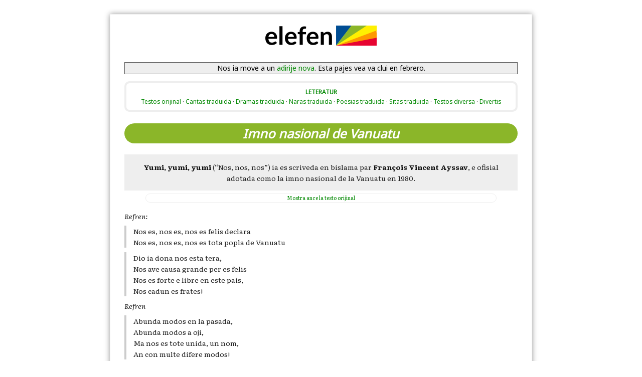

--- FILE ---
content_type: text/html
request_url: https://elefen.org/leteratur/imno_nasional_de_vanuatu.html
body_size: 4244
content:
<!DOCTYPE html>
<meta charset="utf-8">
<meta name="viewport" content="width=device-width, initial-scale=0.86, maximum-scale=3.0, minimum-scale=0.86">
<html>
<!--
        ********************************************************************************
          Esta fix es automata jenerada de la paje corespondente en la Vici de Elefen:
          https://elefen.org/vici/leteratur/imno_nasional_de_vanuatu
          No fa cambias direta a la HTML: los va es suprascriveda a la ves seguente
          cuando on publici la paje!
        ********************************************************************************
-->
<head>
<title>Imno nasional de Vanuatu | Elefen</title>
<link rel="stylesheet" href="/stilos.css">
<script>
var orijinal_vidable = false;
function mostra_orijinal () {
  orijinal_vidable = ! orijinal_vidable;
  var elementos = document.getElementsByClassName("wrap_orijinal");
  for (var i = 0; i < elementos.length; i++) {
    elementos[i].style.display = orijinal_vidable ? "block" : "none";
  }
  document.getElementById("mostra_asconde").innerHTML = orijinal_vidable ? 'Asconde' : 'Mostra ance';
}
</script></head>
<body>
<div id="logo"><a href="/"><img src="/imajes/logo.png" alt="Elefen | Lingua Franca Nova | LFN"></a></div>
<div class="nos-move">Nos ia move a un <a href="https://elefen.uber.space/">adirije nova</a>. Esta pajes vea va clui en febrero.</div>
<div id="xef"><div class="wrap wrap_naviga">
<p>
  <b><a href="index.html">LETERATUR</a></b> <br>
  <a href="/leteratur/testos_orijinal.html">Testos orijinal</a> ·
  <a href="/leteratur/cantas_traduida.html">Cantas traduida</a> ·
  <a href="/leteratur/dramas_traduida.html">Dramas traduida</a> ·
  <a href="/leteratur/naras_traduida.html">Naras traduida</a> ·
  <a href="/leteratur/poesias_traduida.html">Poesias traduida</a> ·
  <a href="/leteratur/sitas_traduida.html">Sitas traduida</a> ·
  <a href="/leteratur/testos_diversa.html">Testos diversa</a> ·
  <a href="/divertis/index.html">Divertis</a>
</p>
</div>
<h1 id="imno_nasional_de_vanuatu">Imno nasional de Vanuatu</h1>
<div class="wrap wrap_box wrap_centeralign">
<p>
  <b>Yumi, yumi, yumi</b> (“Nos, nos, nos”) ia es scriveda en bislama par <b>François Vincent Ayssav</b>, e ofisial adotada como la imno nasional de la Vanuatu en 1980.
</p>
</div>
<p class="mostra_orijinal"><a href="#" onclick="mostra_orijinal()"><span id="mostra_asconde">Mostra ance</span> la testo orijinal</a></p>
<p>
  <i>Refren:</i>
</p>
<blockquote>
  Nos es, nos es, nos es felis declara
  <br>Nos es, nos es, nos es tota popla de Vanuatu
</blockquote>
<div class="wrap wrap_orijinal">
<blockquote>
  Yumi, Yumi, yumi i glat long talem se
  <br>Yumi, yumi, yumi ol man blong Vanuatu
</blockquote>
</div>
<blockquote>
  Dio ia dona nos esta tera,
  <br>Nos ave causa grande per es felis
  <br>Nos es forte e libre en este pais,
  <br>Nos cadun es frates!
</blockquote>
<div class="wrap wrap_orijinal">
<blockquote>
  God i givim ples ia long yumi,
  <br>Yumi glat tumas long hem,
  <br>Yumi strong mo yumi fri long hem,
  <br>Yumi brata evriwan!
</blockquote>
</div>
<p>
  <i>Refren</i>
</p>
<blockquote>
  Abunda modos en la pasada,
  <br>Abunda modos a oji,
  <br>Ma nos es tote unida, un nom,
  <br>An con multe difere modos!
</blockquote>
<div class="wrap wrap_orijinal">
<blockquote>
  Plante fasin blong bifo i stap,
  <br>Plante fasin blong tedei,
  <br>Be yumi i olsem wan nomo,
  <br>Hemia fasin blong yumi!
</blockquote>
</div>
<p>
  <i>Refren</i>
</p>
<blockquote>
  Nos sabe ave multe labora,
  <br>Sur multe isolas de nos,
  <br>Dio aida nos cadun,
  <br>El es padre de nos!
</blockquote>
<div class="wrap wrap_orijinal">
<blockquote>
  Yumi save plante wok i stap,
  <br>Long ol aelan blong yumi,
  <br>God i helpem yumi evriwan,
  <br>Hem i papa blong yumi!
</blockquote>
</div>
<p>
  <i>Refren</i>
</p>
</div>
<div class="pede">
<p>
  Esta paje es presentada con la lisensa <a href="https://creativecommons.org/licenses/by-sa/4.0/">CC Attribution-Share Alike 4.0 International</a>.<br>
  Lo ia es automata jenerada de <a href="https://elefen.org/vici/leteratur/imno_nasional_de_vanuatu">la paje corespondente</a> en la Vici de Elefen a 9 desembre 2025 (09:50 UTC).
</p>
</div>
</body>
</html>
